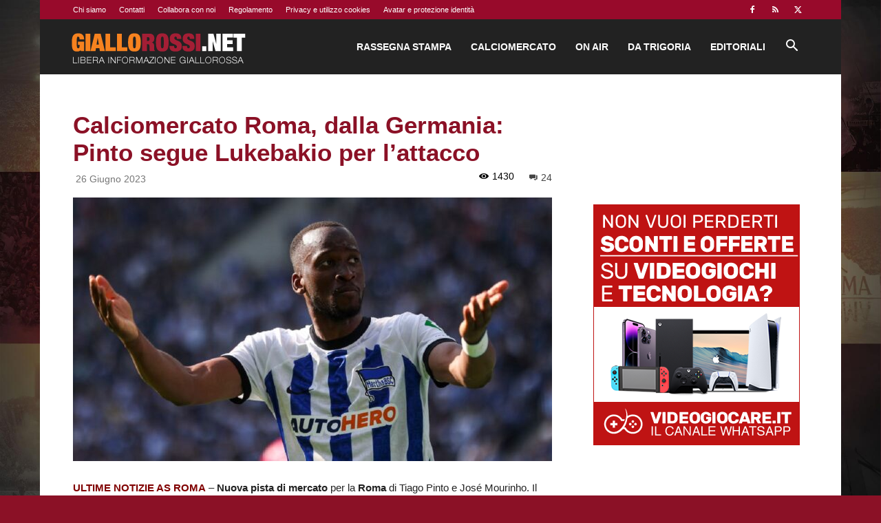

--- FILE ---
content_type: text/html; charset=utf-8
request_url: https://www.google.com/recaptcha/api2/aframe
body_size: 267
content:
<!DOCTYPE HTML><html><head><meta http-equiv="content-type" content="text/html; charset=UTF-8"></head><body><script nonce="Wayl4-3v1k4EoLn9sPjzBg">/** Anti-fraud and anti-abuse applications only. See google.com/recaptcha */ try{var clients={'sodar':'https://pagead2.googlesyndication.com/pagead/sodar?'};window.addEventListener("message",function(a){try{if(a.source===window.parent){var b=JSON.parse(a.data);var c=clients[b['id']];if(c){var d=document.createElement('img');d.src=c+b['params']+'&rc='+(localStorage.getItem("rc::a")?sessionStorage.getItem("rc::b"):"");window.document.body.appendChild(d);sessionStorage.setItem("rc::e",parseInt(sessionStorage.getItem("rc::e")||0)+1);localStorage.setItem("rc::h",'1768513011279');}}}catch(b){}});window.parent.postMessage("_grecaptcha_ready", "*");}catch(b){}</script></body></html>

--- FILE ---
content_type: image/svg+xml
request_url: https://www.giallorossi.net/wp-content/plugins/wp-ulike-pro/public/assets/img/svg/thumb-up.svg
body_size: 2831
content:
<?xml version="1.0" encoding="iso-8859-1"?>
<!-- Generator: Adobe Illustrator 18.1.1, SVG Export Plug-In . SVG Version: 6.00 Build 0)  -->
<svg version="1.1" id="Capa_1" xmlns="http://www.w3.org/2000/svg" xmlns:xlink="http://www.w3.org/1999/xlink" x="0px" y="0px"
	 viewBox="0 0 57.148 57.148" style="enable-background:new 0 0 57.148 57.148;" xml:space="preserve">
<g>
	<g>
		<g>
			<path style="fill:#010002;" d="M13.109,56.302H3.558C1.596,56.302,0,54.452,0,52.181V26.003c0-2.271,1.596-4.119,3.558-4.119
				h9.551c1.962,0,3.558,1.848,3.558,4.119v26.178C16.667,54.452,15.071,56.302,13.109,56.302z M3.558,24.884
				C3.367,24.884,3,25.32,3,26.003v26.178c0,0.684,0.366,1.121,0.558,1.121h9.551c0.191,0,0.558-0.438,0.558-1.121V26.003
				c0-0.684-0.366-1.119-0.558-1.119H3.558z"/>
		</g>
		<g>
			<path style="fill:#010002;" d="M51.689,56.302H22.214c-2.35,0-4.262-1.912-4.262-4.264v-26.14c0-2.275,1.769-4.129,4.038-4.248
				c0.075-0.01,0.148-0.016,0.224-0.016h0.412c0.32-0.059,0.604-0.221,0.814-0.467c0.111-0.215,0.229-0.447,0.349-0.689
				c1.388-2.813,3.561-8.242,2.518-13.021C26.263,7.256,26.262,7.049,26.3,6.85c-0.018-0.182-0.027-0.363-0.027-0.545
				c0-3.01,2.448-5.459,5.458-5.459c1.682,0,3.283,0.795,4.316,2.135c0.005,0.006,0.011,0.012,0.017,0.018
				c0.284,0.326,6.546,7.676,3.021,18.637H51.69c0.001,0,0.002,0,0.003,0c1.456,0,2.825,0.568,3.856,1.598
				c1.031,1.031,1.599,2.402,1.599,3.859c0,1.557-0.655,2.965-1.704,3.959c1.049,0.996,1.704,2.402,1.704,3.959
				s-0.655,2.963-1.704,3.959c1.049,0.994,1.704,2.4,1.704,3.957c0,1.609-0.7,3.059-1.813,4.059
				c0.995,0.988,1.607,2.355,1.607,3.859c0,2.799-2.125,5.125-4.889,5.412C51.937,56.286,51.815,56.302,51.689,56.302z
				 M22.294,24.634c-0.049,0.006-0.097,0.01-0.146,0.01c-0.663,0.027-1.196,0.578-1.196,1.254v26.141
				c0,0.697,0.566,1.264,1.262,1.264h29.222c0.058-0.01,0.116-0.018,0.176-0.02c1.307-0.068,2.331-1.141,2.331-2.439
				c0-1.301-1.024-2.373-2.331-2.441c-0.797-0.041-1.422-0.699-1.422-1.498c0-0.828,0.672-1.52,1.5-1.52
				c1.355,0,2.458-1.104,2.458-2.459s-1.103-2.457-2.458-2.457c-0.828,0-1.5-0.672-1.5-1.5c0-0.828,0.672-1.5,1.5-1.5
				c1.355,0,2.458-1.104,2.458-2.459c0-1.355-1.103-2.459-2.458-2.459c-0.828,0-1.5-0.672-1.5-1.5s0.672-1.5,1.5-1.5
				c1.355,0,2.458-1.104,2.458-2.459s-1.103-2.457-2.458-2.457H36.928c-0.503,0-0.972-0.252-1.25-0.67
				c-0.277-0.418-0.327-0.949-0.132-1.412c4.138-9.822-1.043-16.713-1.68-17.504c-0.055-0.055-0.105-0.115-0.151-0.178
				c-0.473-0.652-1.195-1.025-1.984-1.025c-1.355,0-2.458,1.104-2.458,2.459c0,0.166,0.018,0.336,0.054,0.506
				c0.037,0.176,0.042,0.355,0.016,0.529c0.941,5.234-1.017,10.727-2.863,14.467c-0.154,0.313-0.306,0.611-0.448,0.883
				c-0.036,0.066-0.077,0.133-0.122,0.193c-0.722,0.969-1.78,1.588-2.981,1.74c-0.063,0.008-0.126,0.012-0.189,0.012h-0.446V24.634z
				"/>
		</g>
	</g>
</g>
<g>
</g>
<g>
</g>
<g>
</g>
<g>
</g>
<g>
</g>
<g>
</g>
<g>
</g>
<g>
</g>
<g>
</g>
<g>
</g>
<g>
</g>
<g>
</g>
<g>
</g>
<g>
</g>
<g>
</g>
</svg>
